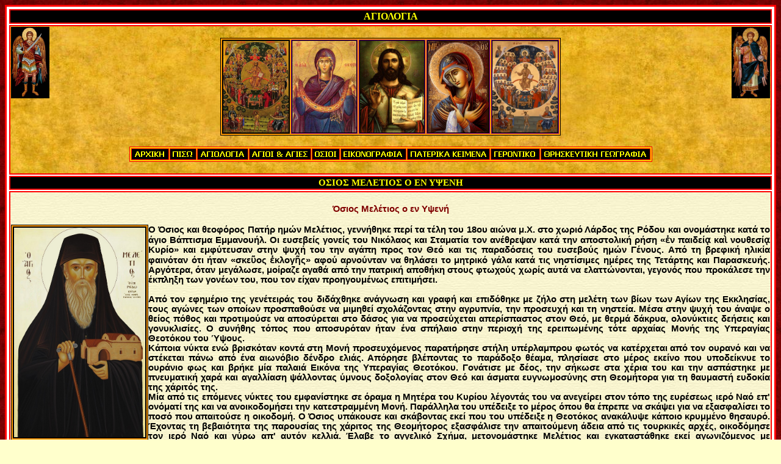

--- FILE ---
content_type: text/html
request_url: https://orthodoxoiorizontes.gr/Agiologia/Osioi/Osios_Meletios_o_en_Ypsenh.htm
body_size: 12373
content:
<html xmlns:v="urn:schemas-microsoft-com:vml"
xmlns:o="urn:schemas-microsoft-com:office:office"
xmlns:w="urn:schemas-microsoft-com:office:word"
xmlns="http://www.w3.org/TR/REC-html40">

<head>
<meta http-equiv=Content-Type content="text/html; charset=windows-1253">
<meta name=ProgId content=Word.Document>
<meta name=Generator content="Microsoft Word 9">
<meta name=Originator content="Microsoft Word 9">
<title>ΟΣΙΟΣ ΜΕΛΕΤΙΟΣ Ο ΕΝ ΥΨΕΝΗ</title>
<!--[if gte mso 9]><xml>
 <o:DocumentProperties>
  <o:Author>ΑΙΑΣ</o:Author>
  <o:Template>Normal</o:Template>
  <o:LastAuthor>ΑΙΑΣ</o:LastAuthor>
  <o:Revision>2</o:Revision>
  <o:TotalTime>1465</o:TotalTime>
  <o:Created>2010-07-31T19:43:00Z</o:Created>
  <o:LastSaved>2010-07-31T19:43:00Z</o:LastSaved>
  <o:Pages>2</o:Pages>
  <o:Words>627</o:Words>
  <o:Characters>3576</o:Characters>
  <o:Company>ΟΙΚΙΑ</o:Company>
  <o:Lines>29</o:Lines>
  <o:Paragraphs>7</o:Paragraphs>
  <o:CharactersWithSpaces>4391</o:CharactersWithSpaces>
  <o:Version>9.3007</o:Version>
 </o:DocumentProperties>
</xml><![endif]--><!--[if gte mso 9]><xml>
 <w:WordDocument>
  <w:Zoom>90</w:Zoom>
  <w:DrawingGridHorizontalSpacing>6 στ.</w:DrawingGridHorizontalSpacing>
  <w:DrawingGridVerticalSpacing>8,15 στ.</w:DrawingGridVerticalSpacing>
  <w:DisplayHorizontalDrawingGridEvery>0</w:DisplayHorizontalDrawingGridEvery>
  <w:DisplayVerticalDrawingGridEvery>2</w:DisplayVerticalDrawingGridEvery>
 </w:WordDocument>
</xml><![endif]-->
<style>
<!--
 /* Font Definitions */
@font-face
	{font-family:"Arial Unicode MS";
	panose-1:2 11 6 4 2 2 2 2 2 4;
	mso-font-charset:128;
	mso-generic-font-family:swiss;
	mso-font-pitch:variable;
	mso-font-signature:-1 -369098753 63 0 4129023 0;}
@font-face
	{font-family:"Comic Sans MS";
	panose-1:3 15 7 2 3 3 2 2 2 4;
	mso-font-charset:161;
	mso-generic-font-family:script;
	mso-font-pitch:variable;
	mso-font-signature:647 0 0 0 159 0;}
@font-face
	{font-family:"Palatino Linotype";
	panose-1:2 4 5 2 5 5 5 3 3 4;
	mso-font-charset:161;
	mso-generic-font-family:roman;
	mso-font-pitch:variable;
	mso-font-signature:-536870009 1073741843 0 0 415 0;}
@font-face
	{font-family:"\@Arial Unicode MS";
	panose-1:2 11 6 4 2 2 2 2 2 4;
	mso-font-charset:128;
	mso-generic-font-family:swiss;
	mso-font-pitch:variable;
	mso-font-signature:-1 -369098753 63 0 4129023 0;}
 /* Style Definitions */
p.MsoNormal, li.MsoNormal, div.MsoNormal
	{mso-style-parent:"";
	margin:0cm;
	margin-bottom:.0001pt;
	mso-pagination:widow-orphan;
	font-size:12.0pt;
	font-family:"Times New Roman";
	mso-fareast-font-family:"Times New Roman";
	color:windowtext;}
h1
	{mso-style-next:Βασικό;
	margin:0cm;
	margin-bottom:.0001pt;
	mso-pagination:widow-orphan;
	mso-outline-level:1;
	font-size:20.0pt;
	mso-bidi-font-size:12.0pt;
	font-family:"Comic Sans MS";
	mso-fareast-font-family:"Times New Roman";
	mso-bidi-font-family:"Courier New";
	color:blue;
	mso-font-kerning:0pt;
	font-weight:normal;}
h2
	{mso-style-next:Βασικό;
	margin:0cm;
	margin-bottom:.0001pt;
	mso-pagination:widow-orphan;
	mso-outline-level:2;
	font-size:20.0pt;
	mso-bidi-font-size:12.0pt;
	font-family:"Comic Sans MS";
	mso-fareast-font-family:"Times New Roman";
	mso-bidi-font-family:"Courier New";
	color:black;
	font-weight:normal;}
h3
	{mso-style-next:Βασικό;
	margin:0cm;
	margin-bottom:.0001pt;
	mso-pagination:widow-orphan;
	mso-outline-level:3;
	font-size:18.0pt;
	mso-bidi-font-size:12.0pt;
	font-family:"Times New Roman";
	mso-fareast-font-family:"Times New Roman";
	color:blue;
	font-weight:normal;}
h4
	{mso-style-next:Βασικό;
	margin:0cm;
	margin-bottom:.0001pt;
	mso-pagination:widow-orphan;
	mso-outline-level:4;
	font-size:20.0pt;
	mso-bidi-font-size:12.0pt;
	font-family:"Times New Roman";
	mso-fareast-font-family:"Times New Roman";
	color:windowtext;
	font-weight:bold;}
h5
	{mso-style-next:Βασικό;
	margin-top:0cm;
	margin-right:29.6pt;
	margin-bottom:0cm;
	margin-left:150.6pt;
	margin-bottom:.0001pt;
	text-align:center;
	mso-pagination:widow-orphan;
	mso-outline-level:5;
	font-size:26.0pt;
	mso-bidi-font-size:12.0pt;
	font-family:"Times New Roman";
	mso-fareast-font-family:"Times New Roman";
	color:windowtext;
	font-weight:normal;}
h6
	{mso-style-next:Βασικό;
	margin:0cm;
	margin-bottom:.0001pt;
	mso-pagination:widow-orphan;
	mso-outline-level:6;
	font-size:18.0pt;
	mso-bidi-font-size:12.0pt;
	font-family:"Times New Roman";
	mso-fareast-font-family:"Times New Roman";
	color:windowtext;
	font-weight:bold;}
p.MsoHeading7, li.MsoHeading7, div.MsoHeading7
	{mso-style-next:Βασικό;
	margin:0cm;
	margin-bottom:.0001pt;
	mso-pagination:widow-orphan;
	page-break-after:avoid;
	mso-outline-level:7;
	font-size:14.0pt;
	mso-bidi-font-size:12.0pt;
	font-family:"Times New Roman";
	mso-fareast-font-family:"Times New Roman";
	color:red;
	font-weight:bold;}
p.MsoHeading8, li.MsoHeading8, div.MsoHeading8
	{mso-style-next:Βασικό;
	margin:0cm;
	margin-bottom:.0001pt;
	mso-pagination:widow-orphan;
	page-break-after:avoid;
	mso-outline-level:8;
	font-size:36.0pt;
	mso-bidi-font-size:12.0pt;
	font-family:"Times New Roman";
	mso-fareast-font-family:"Times New Roman";
	color:windowtext;
	mso-ansi-language:EN-US;
	font-weight:bold;}
p.MsoHeading9, li.MsoHeading9, div.MsoHeading9
	{mso-style-next:Βασικό;
	margin:0cm;
	margin-bottom:.0001pt;
	mso-pagination:widow-orphan;
	page-break-after:avoid;
	mso-outline-level:9;
	font-size:12.0pt;
	font-family:"Times New Roman";
	mso-fareast-font-family:"Times New Roman";
	color:blue;
	font-weight:bold;
	text-decoration:underline;
	text-underline:single;}
p.MsoBodyText, li.MsoBodyText, div.MsoBodyText
	{margin:0cm;
	margin-bottom:.0001pt;
	mso-pagination:widow-orphan;
	font-size:12.0pt;
	font-family:"Times New Roman";
	mso-fareast-font-family:"Times New Roman";
	color:black;
	font-weight:bold;}
p.MsoBodyText2, li.MsoBodyText2, div.MsoBodyText2
	{margin:0cm;
	margin-bottom:.0001pt;
	mso-pagination:widow-orphan;
	font-size:12.0pt;
	font-family:"Palatino Linotype";
	mso-fareast-font-family:"Times New Roman";
	mso-bidi-font-family:"Times New Roman";
	color:windowtext;
	font-weight:bold;}
p.MsoBodyText3, li.MsoBodyText3, div.MsoBodyText3
	{margin:0cm;
	margin-bottom:.0001pt;
	mso-pagination:widow-orphan;
	font-size:20.0pt;
	mso-bidi-font-size:12.0pt;
	font-family:Arial;
	mso-fareast-font-family:"Times New Roman";
	color:red;
	font-weight:bold;}
a:link, span.MsoHyperlink
	{color:blue;
	text-decoration:underline;
	text-underline:single;}
a:visited, span.MsoHyperlinkFollowed
	{color:purple;
	text-decoration:underline;
	text-underline:single;}
p.MsoPlainText, li.MsoPlainText, div.MsoPlainText
	{margin:0cm;
	margin-bottom:.0001pt;
	mso-pagination:widow-orphan;
	font-size:10.0pt;
	font-family:"Courier New";
	mso-fareast-font-family:"Times New Roman";
	color:windowtext;}
p
	{margin-right:0cm;
	mso-margin-top-alt:auto;
	mso-margin-bottom-alt:auto;
	margin-left:0cm;
	mso-pagination:widow-orphan;
	font-size:12.0pt;
	font-family:"Arial Unicode MS";
	color:red;}
p.style7, li.style7, div.style7
	{mso-style-name:style7;
	margin-right:0cm;
	mso-margin-top-alt:auto;
	mso-margin-bottom-alt:auto;
	margin-left:0cm;
	mso-pagination:widow-orphan;
	font-size:12.0pt;
	font-family:"Arial Unicode MS";
	color:black;}
p.text, li.text, div.text
	{mso-style-name:text;
	margin-right:0cm;
	mso-margin-top-alt:auto;
	mso-margin-bottom-alt:auto;
	margin-left:0cm;
	mso-pagination:widow-orphan;
	font-size:12.0pt;
	font-family:"Arial Unicode MS";
	color:black;}
span.fn
	{mso-style-name:fn;}
span.heading1char
	{mso-style-name:heading1char;
	mso-ascii-font-family:Arial;
	mso-hansi-font-family:Arial;
	mso-bidi-font-family:Arial;
	font-weight:bold;}
@page Section1
	{size:595.3pt 841.9pt;
	margin:2.0cm 59.55pt 2.0cm 73.7pt;
	mso-header-margin:36.0pt;
	mso-footer-margin:36.0pt;
	mso-paper-source:0;}
div.Section1
	{page:Section1;}
span.leittype1
	{color:red}
span.mw-headline
	{}
span.leittype
	{}
-->
</style>
<!--[if gte mso 9]><xml>
 <o:shapelayout v:ext="edit">
  <o:idmap v:ext="edit" data="1"/>
 </o:shapelayout></xml><![endif]-->
<meta name=keywords content="ΟΣΙΟΣ ΜΕΛΕΤΙΟΣ Ο ΕΝ ΥΨΕΝΗ">
<meta name=description content="Ορθόδοξη ιστοσελίδα">
<script language="JavaScript">
<!--
function FP_swapImg() {//v1.0
 var doc=document,args=arguments,elm,n; doc.$imgSwaps=new Array(); for(n=2; n<args.length;
 n+=2) { elm=FP_getObjectByID(args[n]); if(elm) { doc.$imgSwaps[doc.$imgSwaps.length]=elm;
 elm.$src=elm.src; elm.src=args[n+1]; } }
}

function FP_preloadImgs() {//v1.0
 var d=document,a=arguments; if(!d.FP_imgs) d.FP_imgs=new Array();
 for(var i=0; i<a.length; i++) { d.FP_imgs[i]=new Image; d.FP_imgs[i].src=a[i]; }
}

function FP_getObjectByID(id,o) {//v1.0
 var c,el,els,f,m,n; if(!o)o=document; if(o.getElementById) el=o.getElementById(id);
 else if(o.layers) c=o.layers; else if(o.all) el=o.all[id]; if(el) return el;
 if(o.id==id || o.name==id) return o; if(o.childNodes) c=o.childNodes; if(c)
 for(n=0; n<c.length; n++) { el=FP_getObjectByID(id,c[n]); if(el) return el; }
 f=o.forms; if(f) for(n=0; n<f.length; n++) { els=f[n].elements;
 for(m=0; m<els.length; m++){ el=FP_getObjectByID(id,els[n]); if(el) return el; } }
 return null;
}
// -->
</script>
</head>

<body background="../../Image/Fonto/Fonto_039.jpg" lang=EL
link=#0000FF vlink=#800080 style='tab-interval:36.0pt' bgcolor="#FFFFCC" onload="FP_preloadImgs(/*url*/'../../Image/Button/button101C.gif', /*url*/'../../Image/Button/button101B.gif', /*url*/'../../Image/Button/button102C.gif', /*url*/'../../Image/Button/button102B.gif', /*url*/'../../Image/Button/button116C.gif', /*url*/'../../Image/Button/button116B.gif', /*url*/'../../Image/Button/button130B.gif', /*url*/'../../Image/Button/button130C.gif', /*url*/'../../Image/Button/button121C.gif', /*url*/'../../Image/Button/button121B.gif', /*url*/'../../Image/Button/button141C.gif', /*url*/'../../Image/Button/button141B.gif', /*url*/'../../Image/Button/button133C.gif', /*url*/'../../Image/Button/button133B.gif', /*url*/'../../Image/Button/button135C.gif', /*url*/'../../Image/Button/button135B.gif', /*url*/'../../Image/Button/button181C.gif', /*url*/'../../Image/Button/button181B.gif')">
<!--[if gte mso 9]><xml>
 <v:background id="_x0000_s1025" o:bwmode="white" fillcolor="#ffc">
  <v:fill src="../../Image/Fonto/Fonto_012.jpg" o:title="Επιστολόχαρτο" type="tile"/>
 </v:background></xml><![endif]-->

<div class=Section1>

<div align=center>

<table border=1 cellpadding=0 width="90%" bgcolor=white
 style='padding:2px; width:100%;mso-cellspacing:2.0pt;background:#FFFFFF;border:3px solid #FF0000;
 mso-padding-alt:0cm 5.4pt 0cm 5.4pt' id="table92">
 <tr>
  <td valign=top style='border:2px solid #FF0000; padding:1px; width:100%;background:#000000' align="center" height="0">
  <p class=MsoNormal><span class="fn"><b>
	<font face="Tahoma" size="3" color="#FFFF00">ΑΓΙΟΛΟΓΙΑ</font></b></span></p>
  </td>
 		</tr>
	<tr>
  <td valign=top style='background-position: 0% 0%; border:2px solid #FF0000; padding:1px; background-color:#000000; background-repeat:repeat; background-attachment:scroll' align="center" height="0" background="../../Image/Fonto/Fonto_015.jpg" width="100%">

<div align="center">

<p class="MsoNormal">

<font face="Tahoma" style="font-size: 11pt">

<span lang=EN-US style='color:black;mso-ansi-language:
EN-US'>
<img border="0" src="../../Image/Aggeloi/Aggeloi/Aggelos_02.jpg" width="63" height="117" align="right"><img border="0" src="../../Image/Aggeloi/Aggeloi/Aggelos_01.jpg" width="63" height="117" align="left"></span></font></p>
<p class="MsoNormal">
&nbsp;</p>

				<span style="FONT-SIZE: 8pt; COLOR: #253b51; FONT-FAMILY: Verdana">
				<font FACE="Times New Roman" SIZE="1">
				<span style="FONT-SIZE: 8pt; COLOR: #253b51; FONT-FAMILY: Verdana; font-weight:700">
				<b>
				<font FACE="Arial" SIZE="1">

	<span style="FONT-SIZE: 8pt; COLOR: #253b51; font-weight:700">
									<font FACE="Tahoma" SIZE="1">

<span style="FONT-SIZE: 8pt; COLOR: #253b51; ">

<div align=center>

<div align=center>

						<font SIZE="1">
						<table border="1" width="0%" bgcolor="#FF9900" bordercolor="#000000" id="table113">
							<tr>
								<td style="border-style:solid; border-width:1px; padding:1px; " bgcolor="#000000">

				<span style="FONT-SIZE: 8pt; COLOR: #253b51; ">
				<font SIZE="1">
				<span style="FONT-SIZE: 8pt; COLOR: #253b51; font-weight:700">
				<b>
									<a style="color: blue; text-decoration: underline; text-underline: single" href="../../Image/Agioi/Agioi_Pantes/Agioi_Pantes_01.jpg">
<img border="0" src="../../Image/Agioi/Agioi_Pantes/Agioi_Pantes_01.jpg" width="107" height="150"></a></b></span></font></span></td>
			</font>
									<font FACE="Tahoma" SIZE="1">
								<td style="border: 1px solid #800080; padding: 1px" bgcolor="#000000">
								
				<a href="../../Image/Theotokos_Maria/H_Agia_Skeph/Panagia_h_Agia_Skeph_01.jpg">
				<img border="0" src="../../Image/Theotokos_Maria/H_Agia_Skeph/Panagia_h_Agia_Skeph_01.jpg" width="105" height="150"></a></td>
									</font>
									<font FACE="Times New Roman" SIZE="1">
								<td style="border: 1px solid #800080; padding: 1px" bgcolor="#000000">
								
				<span style="FONT-SIZE: 8pt; COLOR: #253b51; ">
				<font SIZE="1">
				<span style="FONT-SIZE: 8pt; COLOR: #253b51; font-weight:700">
				<b>
								
							<a href="../../Image/Ihsous_Xristos/Ihsous_Xristos/Ihsous_Xristos_01.jpg" style="color: blue; text-decoration: underline; text-underline: single">
							<img border="0" src="../../Image/Ihsous_Xristos/Ihsous_Xristos/Ihsous_Xristos_01.jpg" width="105" height="150"></a></b></span></font></span></td>
								<td style="border: 1px solid #800080; padding: 1px" bgcolor="#000000">
						<a href="../../Image/Theotokos_Maria/Istorikes_eikones_2/Panagia_h_Pantwn_Elpis_02.jpg">
						<img border="0" src="../../Image/Theotokos_Maria/Istorikes_eikones_2/Panagia_h_Pantwn_Elpis_02.jpg" width="100" height="150"></a></td>
								<td style="border: 1px solid #800080; padding: 1px" width="4" bgcolor="#000000">
  						<span style="FONT-SIZE: 8pt; COLOR: #253b51; ">
				<font SIZE="1">
				<span style="FONT-SIZE: 8pt; COLOR: #253b51; font-weight:700">
				<b>
									<a href="../../Image/Agioi/Agioi_Pantes/Agioi_Pantes_02.jpg" style="color: blue; text-decoration: underline; text-underline: single">
									<img border="0" src="../../Image/Agioi/Agioi_Pantes/Agioi_Pantes_02.jpg" width="107" height="150"></a></b></span></font></span></td>
							</tr>
						</table>
									</font>

</div>

</div>

			</span>

									</font>
			</span>

				</font></b></span></font></span>

<p class="MsoNormal">&nbsp;</div>

<div align=center>

<div align=center>

<div align="center">

<div align="center">

<div align="center">

<div align="center">

									<b>

<div align="center">

		<font FACE="Arial" SIZE="1">

									<span style="FONT-SIZE: 8pt; COLOR: #253b51; FONT-FAMILY: Verdana; font-weight:700">
									<font FACE="Times New Roman" SIZE="1">

		<span style="FONT-SIZE: 8pt; COLOR: #253b51; FONT-FAMILY: Verdana">
									<span style="FONT-SIZE: 8pt; COLOR: #253b51; FONT-FAMILY: Verdana; font-weight:700">
									<font FACE="Arial" SIZE="1">

		<span style="FONT-SIZE: 8pt; COLOR: #253b51; FONT-FAMILY: Verdana">

<div align="center">

		<table border="1" width="616" bgcolor="#FFCC00" bordercolor="#FF0000" style="border: 1px solid #FF0000; padding: 1px" cellspacing="1" id="table119">
			<tr>
				<td style="border: 1px solid #FF0000; padding: 1px" align="center" width="58" bgcolor="#000000">
				<p class="MsoNormal">
				<font face="Tahoma">
				<a href="../../index.html" style="color: blue; text-decoration: underline; text-underline: single">
				<img border="0" id="img1670" src="../../Image/Button/button101A.gif" height="15" width="58" alt="ΑΡΧΙΚΗ" onmouseover="FP_swapImg(1,0,/*id*/'img1670',/*url*/'../../Image/Button/button101B.gif')" onmouseout="FP_swapImg(0,0,/*id*/'img1670',/*url*/'../../Image/Button/button101A.gif')" onmousedown="FP_swapImg(1,0,/*id*/'img1670',/*url*/'../../Image/Button/button101C.gif')" onmouseup="FP_swapImg(0,0,/*id*/'img1670',/*url*/'../../Image/Button/button101B.gif')" fp-style="fp-btn: Simple Text 1; fp-font-style: Bold; fp-font-color-normal: #FFFF00; fp-font-color-hover: #FF00FF; fp-font-color-press: #FF0000; fp-transparent: 1; fp-proportional: 0; fp-orig: 0" fp-title="ΑΡΧΙΚΗ"></a></font></td>

			</span>

									<font SIZE="1">

									<span style="FONT-SIZE: 8pt; COLOR: #253b51; font-weight:700">
									<font FACE="Tahoma" SIZE="1">

<span style="FONT-SIZE: 8pt; COLOR: #253b51; ">
				<td style="border: 1px solid #FF0000; padding: 1px" align="center" width="40" bgcolor="#000000">
				<a href="javascript:history.back();" style="color: blue; text-decoration: underline; text-underline: single">
				<img border="0" id="img1671" src="../../Image/Button/button102A.gif" height="15" width="40" alt="ΠΙΣΩ" onmouseover="FP_swapImg(1,0,/*id*/'img1671',/*url*/'../../Image/Button/button102B.gif')" onmouseout="FP_swapImg(0,0,/*id*/'img1671',/*url*/'../../Image/Button/button102A.gif')" onmousedown="FP_swapImg(1,0,/*id*/'img1671',/*url*/'../../Image/Button/button102C.gif')" onmouseup="FP_swapImg(0,0,/*id*/'img1671',/*url*/'../../Image/Button/button102B.gif')" fp-style="fp-btn: Simple Text 1; fp-font-style: Bold; fp-font-color-normal: #FFFF00; fp-font-color-hover: #FF00FF; fp-font-color-press: #FF0000; fp-transparent: 1; fp-proportional: 0; fp-orig: 0" fp-title="ΠΙΣΩ"></a></td>
			</span>

									</font>
			</span>

									</font>
									<font FACE="Times New Roman" SIZE="1">

				<td style="border: 1px solid #FF0000; padding: 1px" align="center" width="40" bgcolor="#000000">
				<p class="MsoNormal">
				<span style="FONT-SIZE: 8pt; COLOR: #253b51; FONT-FAMILY: Verdana"><font FACE="Times New Roman" SIZE="1"><span style="FONT-SIZE: 8pt; COLOR: #253b51; FONT-FAMILY: Verdana; font-weight:700"><b>
				<font FACE="Tahoma" SIZE="1">
				<a href="../../Agiologia/Eurethrio/Agiologia.htm" style="color: blue; text-decoration: underline; text-underline: single">
				<img border="0" id="img1672" src="../../Image/Button/button116A.gif" height="15" width="80" alt="ΑΓΙΟΛΟΓΙΑ" fp-style="fp-btn: Simple Text 1; fp-font-style: Bold; fp-font-color-normal: #FFFF00; fp-font-color-hover: #FF00FF; fp-font-color-press: #FF0000; fp-transparent: 1; fp-proportional: 0; fp-orig: 0" fp-title="ΑΓΙΟΛΟΓΙΑ" onmouseover="FP_swapImg(1,0,/*id*/'img1672',/*url*/'../../Image/Button/button116B.gif')" onmouseout="FP_swapImg(0,0,/*id*/'img1672',/*url*/'../../Image/Button/button116A.gif')" onmousedown="FP_swapImg(1,0,/*id*/'img1672',/*url*/'../../Image/Button/button116C.gif')" onmouseup="FP_swapImg(0,0,/*id*/'img1672',/*url*/'../../Image/Button/button116B.gif')"></a></font></b></span></font></span></td>
									<font SIZE="1">

									<span style="FONT-SIZE: 8pt; COLOR: #253b51; font-weight:700">
									<font FACE="Tahoma" SIZE="1">

<span style="FONT-SIZE: 8pt; COLOR: #253b51; ">
				<td style="border: 1px solid #FF0000; padding: 1px" align="center" width="10" bgcolor="#000000">
				
									<b>

									<font FACE="Arial" SIZE="1">

									<span style="FONT-SIZE: 8pt; COLOR: #253b51; FONT-FAMILY: Verdana; font-weight:700">
									<font FACE="Times New Roman" SIZE="1">

<span style="FONT-SIZE: 8pt; COLOR: #253b51; FONT-FAMILY: Verdana">
									<font SIZE="1">

									<span style="FONT-SIZE: 8pt; COLOR: #253b51; font-weight:700">
									<font FACE="Arial" SIZE="1">
				<a href="../../Agiologia/Eurethrio/Orthodoxh_Agiologia.htm" style="color: blue; text-decoration: underline; text-underline: single">
				<img border="0" id="img1673" src="../../Image/Button/button135A.gif" height="15" width="98" alt="ΑΓΙΟΙ &amp; ΑΓΙΕΣ" fp-style="fp-btn: Simple Text 1; fp-font-style: Bold; fp-font-color-normal: #FFFF00; fp-font-color-hover: #FF00FF; fp-font-color-press: #FF0000; fp-transparent: 1; fp-proportional: 0; fp-orig: 0" fp-title="ΑΓΙΟΙ &amp; ΑΓΙΕΣ" onmouseover="FP_swapImg(1,0,/*id*/'img1673',/*url*/'../../Image/Button/button135B.gif')" onmouseout="FP_swapImg(0,0,/*id*/'img1673',/*url*/'../../Image/Button/button135A.gif')" onmousedown="FP_swapImg(1,0,/*id*/'img1673',/*url*/'../../Image/Button/button135C.gif')" onmouseup="FP_swapImg(0,0,/*id*/'img1673',/*url*/'../../Image/Button/button135B.gif')"></a></font></span></font></span></font></span></font></b></td>
				<td style="border: 1px solid #FF0000; padding: 1px" align="center" width="10" bgcolor="#000000">

									<b>

									<font FACE="Arial" SIZE="1">

									<span style="FONT-SIZE: 8pt; COLOR: #253b51; FONT-FAMILY: Verdana; font-weight:700">
									<font FACE="Times New Roman" SIZE="1">

<span style="FONT-SIZE: 8pt; COLOR: #253b51; FONT-FAMILY: Verdana">
									<font SIZE="1">

									<span style="FONT-SIZE: 8pt; COLOR: #253b51; font-weight:700">
									<font FACE="Times New Roman" SIZE="1"><span style="FONT-SIZE: 8pt; COLOR: #253b51; FONT-FAMILY: Verdana; font-weight:700"><font FACE="Arial" SIZE="1">
				<a href="../../Agiologia/Eurethrio/Osioi.htm">
				<img border="0" id="img1678" src="../../Image/Button/button133A.gif" height="15" width="42" alt="ΟΣΙΟΙ" fp-style="fp-btn: Simple Text 1; fp-font-style: Bold; fp-font-color-normal: #FFFF00; fp-font-color-hover: #FF00FF; fp-font-color-press: #FF0000; fp-transparent: 1; fp-proportional: 0; fp-orig: 0" fp-title="ΟΣΙΟΙ" onmouseover="FP_swapImg(1,0,/*id*/'img1678',/*url*/'../../Image/Button/button133B.gif')" onmouseout="FP_swapImg(0,0,/*id*/'img1678',/*url*/'../../Image/Button/button133A.gif')" onmousedown="FP_swapImg(1,0,/*id*/'img1678',/*url*/'../../Image/Button/button133C.gif')" onmouseup="FP_swapImg(0,0,/*id*/'img1678',/*url*/'../../Image/Button/button133B.gif')"></a></font></span></font></span></font></span></font></span></font></b></td>
				<td style="border: 1px solid #FF0000; padding: 1px" align="center" width="77" bgcolor="#000000">
				
									<b>

									<font FACE="Arial" SIZE="1">

									<span style="FONT-SIZE: 8pt; COLOR: #253b51; FONT-FAMILY: Verdana; font-weight:700">
									<font SIZE="1" FACE="Times New Roman">

									<span style="FONT-SIZE: 8pt; COLOR: #253b51; font-weight:700">
									<font FACE="Tahoma" SIZE="1">

<span style="FONT-SIZE: 8pt; COLOR: #253b51; ">
				<a href="../../Eikonografia/Eurethrio/Eikonografia.htm" style="color: blue; text-decoration: underline; text-underline: single">
				<img border="0" id="img1679" src="../../Image/Button/button130A.gif" height="15" width="104" alt="ΕΙΚΟΝΟΓΡΑΦΙΑ" onmouseover="FP_swapImg(1,0,/*id*/'img1679',/*url*/'../../Image/Button/button130B.gif')" onmouseout="FP_swapImg(0,0,/*id*/'img1679',/*url*/'../../Image/Button/button130A.gif')" onmousedown="FP_swapImg(1,0,/*id*/'img1679',/*url*/'../../Image/Button/button130C.gif')" onmouseup="FP_swapImg(0,0,/*id*/'img1679',/*url*/'../../Image/Button/button130B.gif')" fp-style="fp-btn: Simple Text 1; fp-font-style: Bold; fp-font-color-normal: #FFFF00; fp-font-color-hover: #FF00FF; fp-font-color-press: #FF0000; fp-transparent: 1; fp-proportional: 0; fp-orig: 0" fp-title="ΕΙΚΟΝΟΓΡΑΦΙΑ"></a></span></font></span></font></span></font></b></td>
				<td style="border: 1px solid #FF0000; padding: 1px" align="center" width="52" bgcolor="#000000">
				
									<b>

									<font FACE="Arial" SIZE="1">

									<span style="FONT-SIZE: 8pt; COLOR: #253b51; FONT-FAMILY: Verdana; font-weight:700">
									<font SIZE="1" FACE="Times New Roman">

									<span style="FONT-SIZE: 8pt; COLOR: #253b51; font-weight:700">
									<font FACE="Tahoma" SIZE="1">

<span style="FONT-SIZE: 8pt; COLOR: #253b51; ">
									<font FACE="Times New Roman" SIZE="1">

<span style="FONT-SIZE: 8pt; COLOR: #253b51; FONT-FAMILY: Verdana">
				<font face="Tahoma" SIZE="1">
				<a href="../../Paterika_keimena/Eurethrio/Paterika_keimena.htm" style="color: blue; text-decoration: underline; text-underline: single">
				<img border="0" id="img1680" src="../../Image/Button/button121A.gif" height="15" width="132" alt="ΠΑΤΕΡΙΚΑ ΚΕΙΜΕΝΑ" onmouseover="FP_swapImg(1,0,/*id*/'img1680',/*url*/'../../Image/Button/button121B.gif')" onmouseout="FP_swapImg(0,0,/*id*/'img1680',/*url*/'../../Image/Button/button121A.gif')" onmousedown="FP_swapImg(1,0,/*id*/'img1680',/*url*/'../../Image/Button/button121C.gif')" onmouseup="FP_swapImg(0,0,/*id*/'img1680',/*url*/'../../Image/Button/button121B.gif')" fp-style="fp-btn: Simple Text 1; fp-font-style: Bold; fp-font-color-normal: #FFFF00; fp-font-color-hover: #FF00FF; fp-font-color-press: #FF0000; fp-transparent: 1; fp-proportional: 0; fp-orig: 0" fp-title="ΠΑΤΕΡΙΚΑ ΚΕΙΜΕΝΑ"></a></font></span></font></span></font></span></font></span></font></b></td>
				<td style="border: 1px solid #FF0000; padding: 1px" align="center" width="52" bgcolor="#000000">
				
									<b>

									<font FACE="Arial" SIZE="1">

									<span style="FONT-SIZE: 8pt; COLOR: #253b51; FONT-FAMILY: Verdana; font-weight:700">
									<font FACE="Times New Roman" SIZE="1">

	<span style="FONT-SIZE: 8pt; COLOR: #253b51; font-family:Verdana">

									<font FACE="Tahoma" SIZE="1">

								<span style="FONT-SIZE: 8pt; COLOR: #253b51; font-weight:700">
									<a href="../../Paterika_keimena/Eurethrio/Gerontiko.htm" style="color: blue; text-decoration: underline; text-underline: single">
									<img border="0" id="img1681" src="../../Image/Button/button141A.gif" height="15" width="77" alt="ΓΕΡΟΝΤΙΚΟ" fp-style="fp-btn: Simple Text 1; fp-font-style: Bold; fp-font-color-normal: #FFFF00; fp-font-color-hover: #FF00FF; fp-font-color-press: #FF0000; fp-transparent: 1; fp-proportional: 0; fp-orig: 0" fp-title="ΓΕΡΟΝΤΙΚΟ" onmouseover="FP_swapImg(1,0,/*id*/'img1681',/*url*/'../../Image/Button/button141B.gif')" onmouseout="FP_swapImg(0,0,/*id*/'img1681',/*url*/'../../Image/Button/button141A.gif')" onmousedown="FP_swapImg(1,0,/*id*/'img1681',/*url*/'../../Image/Button/button141C.gif')" onmouseup="FP_swapImg(0,0,/*id*/'img1681',/*url*/'../../Image/Button/button141B.gif')"></a></span></font></span></font></span></font></b></td>
				<td style="border: 1px solid #FF0000; padding: 1px" align="center" width="21" bgcolor="#000000">
				
									<b>

									<font FACE="Arial" SIZE="1">

									<span style="FONT-SIZE: 8pt; COLOR: #253b51; FONT-FAMILY: Verdana; font-weight:700">
									<font FACE="Times New Roman" SIZE="1">

<span style="FONT-SIZE: 8pt; COLOR: #253b51; FONT-FAMILY: Verdana">
				
				<font face="Tahoma" SIZE="1">
				<a href="../../Eguklopaideia/Eurethrio/Thrhskeutikh_Gewgrafia.htm" style="color: blue; text-decoration: underline; text-underline: single">
				<img border="0" id="img1669" src="../../Image/Button/button181A.gif" height="15" width="176" alt="ΘΡΗΣΚΕΥΤΙΚΗ ΓΕΩΓΡΑΦΙΑ" fp-style="fp-btn: Simple Text 1; fp-font-style: Bold; fp-font-color-normal: #FFFF00; fp-font-color-hover: #FF00FF; fp-font-color-press: #FF0000; fp-transparent: 1; fp-proportional: 0; fp-orig: 0" fp-title="ΘΡΗΣΚΕΥΤΙΚΗ ΓΕΩΓΡΑΦΙΑ" onmouseover="FP_swapImg(1,0,/*id*/'img1669',/*url*/'../../Image/Button/button181B.gif')" onmouseout="FP_swapImg(0,0,/*id*/'img1669',/*url*/'../../Image/Button/button181A.gif')" onmousedown="FP_swapImg(1,0,/*id*/'img1669',/*url*/'../../Image/Button/button181C.gif')" onmouseup="FP_swapImg(0,0,/*id*/'img1669',/*url*/'../../Image/Button/button181B.gif')"></a></font></span></font></span></font></b></td>
			</span>

									</font>
			</span>

									</font>
			</tr>
			</table>

	</div>

									</font>

									</font>
			</span>

	</div>

			</span>

									</font>
			</span>

									</font>
			</b>

		<p class="MsoNormal">&nbsp;</div>

	</div>

</div>

</div>

</div>

</div>

	</td>
 		</tr>
 <tr>
  <td width="100%" style='border:2px solid #FF0000; padding:1px; ' bordercolor="#FF0000" align="justify" bgcolor="#000000" height="0">
  <p class="MsoNormal" align="center">
	<b><font face="Tahoma" style="font-size: 11pt" color="#FFFF00">ΟΣΙΟΣ 
	ΜΕΛΕΤΙΟΣ Ο ΕΝ ΥΨΕΝΗ</font></b></p>
	</td>
 </tr>
	<tr>
  <td width="100%" style='border:2px solid #FF0000; padding:1px; height:0' align="justify" background="../../Image/Fonto/Fonto_031.jpg">
  <p class="MsoNormal">&nbsp;</p>
	<div id="container0">
		<div id="fsBio0">
			<div id="wrap0">
				<div id="content1">
					<div id="post-8323">
	<p class="MsoNormal" align="center" style="text-align:center">
	<font color="#800000"><b>
	<span style="font-size: 11.0pt; font-family: Tahoma,sans-serif">Όσιος 
	Μελέτιος ο εν Υψενή</span></b></font></p>
	<p class="MsoNormal" style="text-align: center">&nbsp;</p>
  <span style="FONT-SIZE: 8pt; COLOR: #253b51; FONT-FAMILY: Verdana">
									<font FACE="Times New Roman" SIZE="1">
									<span style="FONT-SIZE: 8pt; COLOR: #253b51; FONT-FAMILY: Verdana; font-weight:700">
									<b><font FACE="Arial" SIZE="1">
			<div align="left">
				<table border="1" width="84" style="float: left" height="0%" bgcolor="#FF9900" bordercolor="#000000" id="table118">
					<tr>
						<td height="202" bgcolor="#000000">
									<p class="MsoNormal">
  <a href="../../Image/Osioi/Agioi-Osioi/Osios_Meletios_o_en_Ypsenh/Osios_Meletios_o_en_Ypsenh_02.jpg">
	<img border="0" src="../../Image/Osioi/Agioi-Osioi/Osios_Meletios_o_en_Ypsenh/Osios_Meletios_o_en_Ypsenh_02.jpg" width="215" height="343"></a></td>
					</tr>
					<tr>
						<td bgcolor="#000000">
						<p align="center" class="MsoNormal">
						<span style="font-weight: 700">
						<font face="Tahoma" size="2" color="#FFFF99">Όσιος 
						Μελέτιος ο εν Υψενή</font></span></td>
					</tr>
				</table>
			</div>
			</font>
									</b></span>
									</font>
			</span>
	<p class="MsoNormal" style="text-align:justify"><b>
	<span style="font-size: 11.0pt; font-family: Tahoma,sans-serif">Ο Όσιος και 
	θεοφόρος Πατήρ ημών Μελέτιος, γεννήθηκε περί τα τέλη του 18ου αιώνα μ.Χ. στο 
	χωριό Λάρδος της Ρόδου και ονομάστηκε κατά το άγιο Βάπτισμα Εμμανουήλ. Οι 
	ευσεβείς γονείς του Νικόλαος και Σταματία τον ανέθρεψαν κατά την αποστολική 
	ρήση «&#7952;ν παιδεί&#8115; κα&#8054; νουθεσί&#8115; Κυρίο» και εμφύτευσαν στην ψυχή του την αγάπη 
	προς τον Θεό και τις παραδόσεις του ευσεβούς ημών Γένους. Από τη βρεφική 
	ηλικία φαινόταν ότι ήταν «σκε&#8166;ος &#7952;κλογ&#8134;ς» αφού αρνούνταν να θηλάσει το 
	μητρικό γάλα κατά τις νηστίσιμες ημέρες της Τετάρτης και Παρασκευής. 
	Αργότερα, όταν μεγάλωσε, μοίραζε αγαθά από την πατρική αποθήκη στους φτωχούς 
	χωρίς αυτά να ελαττώνονται, γεγονός που προκάλεσε την έκπληξη των γονέων 
	του, που τον είχαν προηγουμένως επιτιμήσει.</span></b></p>
	<p class="MsoNormal" style="text-align:justify"><b>
	<span style="font-size: 11.0pt; font-family: Tahoma,sans-serif"><br>
	Από τον εφημέριο της γενέτειράς του διδάχθηκε ανάγνωση και γραφή και 
	επιδόθηκε με ζήλο στη μελέτη των βίων των Αγίων της Εκκλησίας, τους αγώνες 
	των οποίων προσπαθούσε να μιμηθεί σχολάζοντας στην αγρυπνία, την προσευχή 
	και τη νηστεία. Μέσα στην ψυχή του άναψε ο θείος πόθος και προτιμούσε να 
	αποσύρεται στο δάσος για να προσεύχεται απερίσπαστος στον Θεό, με θερμά 
	δάκρυα, ολονύκτιες δεήσεις και γονυκλισίες. Ο συνήθης τόπος που αποσυρόταν 
	ήταν ένα σπήλαιο στην περιοχή της ερειπωμένης τότε αρχαίας Μονής της 
	Υπεραγίας Θεοτόκου του Ύψους.<br>
	Κάποια νύκτα ενώ βρισκόταν κοντά στη Μονή προσευχόμενος παρατήρησε στήλη 
	υπέρλαμπρου φωτός να κατέρχεται από τον ουρανό και να στέκεται πάνω από ένα 
	αιωνόβιο δένδρο ελιάς. Απόρησε βλέποντας το παράδοξο θέαμα, πλησίασε στο 
	μέρος εκείνο που υποδείκνυε το ουράνιο φως και βρήκε μία παλαιά Εικόνα της 
	Υπεραγίας Θεοτόκου. Γονάτισε με δέος, την σήκωσε στα χέρια του και την 
	ασπάστηκε με πνευματική χαρά και αγαλλίαση ψάλλοντας ύμνους δοξολογίας στον 
	Θεό και άσματα ευγνωμοσύνης στη Θεομήτορα για τη θαυμαστή ευδοκία της 
	χάριτός της.<br>
	Μία από τις επόμενες νύκτες του εμφανίστηκε σε όραμα η Μητέρα του Κυρίου 
	λέγοντάς του να ανεγείρει στον τόπο της ευρέσεως ιερό Ναό επ' ονόματί της 
	και να ανοικοδομήσει την κατεστραμμένη Μονή. Παράλληλα του υπέδειξε το μέρος 
	όπου θα έπρεπε να σκάψει για να εξασφαλίσει το ποσό που απαιτούσε η 
	οικοδομή. Ο Όσιος υπάκουσε και σκάβοντας εκεί που του υπέδειξε η Θεοτόκος 
	ανακάλυψε κάποιο κρυμμένο θησαυρό. Έχοντας τη βεβαιότητα της παρουσίας της 
	χάριτος της Θεομήτορος εξασφάλισε την απαιτούμενη άδεια από τις τουρκικές 
	αρχές, οικοδόμησε τον ιερό Ναό και γύρω απ' αυτόν κελλιά. Έλαβε το αγγελικό 
	Σχήμα, μετονομάστηκε Μελέτιος και εγκαταστάθηκε εκεί αγωνιζόμενος με 
	υπερβάλλοντα ζήλο τον καλό αγώνα της μοναχικής πολιτείας.</span></b></p>
	<p class="MsoNormal" style="text-align:justify"><b>
	<span style="font-size: 11.0pt; font-family: Tahoma,sans-serif"><br>
	Για την υπερβάλλουσα αρετή του και την καθαρότητα της πολιτείας του ο 
	Αρχιερεύς του τόπου τον χειροτόνησε Διάκονο και Πρεσβύτερο, του ανέθεσε το 
	διακόνημα της πνευματικής πατρότητας και τον εγκατέστησε Ηγούμενο της 
	επανιδρυθείσας Μονής. Η φήμη του ξαπλώθηκε σε όλο το νησί και πολλοί τον 
	επισκέπτονταν για να εξομολογηθούν τις αμαρτίες τους και να ακούσουν τις 
	πνευματικές νουθεσίες του. Συχνά επισκεπτόταν ο ίδιος τα χωριά του νησιού 
	για να λειτουργήσει, να εξομολογήσει τους κατοίκους, να τους στερεώσει στην 
	αληθινή πίστη και στα έργα της ευσεβείας και να ενισχύσει το φρόνημά τους 
	στις δοκιμασίες που υφίσταντο λόγω της δουλείας. Έχοντας χάρη από τον Θεό με 
	την προσευχή του θεράπευσε ασθενείς και ελευθέρωσε πολλούς δαιμονιζομένους 
	από την επήρεια των ακαθάρτων πνευμάτων. Είχε στο έπακρον την αρετή της 
	ελεημοσύνης και κανείς απ' όσους ερχόταν και ζητούσε την αρωγή του δεν 
	έφευγε χωρίς να λάβει τα αναγκαία. Φιλοξενούσε με αβραμιαία διάθεση τους 
	επισκέπτες και δεχόταν στη Μονή τους καταδιωκομένους από τους οθωμανούς 
	προσφέροντάς τους αντίληψη και προστασία. Προέτρεπε με σθένος τους 
	Χριστιανούς να μένουν σταθεροί στην πίστη των πατέρων τους και να ζουν 
	σύμφωνα με τον λόγο του Θεού.<br>
	Ιδιαίτερα επέμενε ο μακάριος να διδάσκει τις Χριστιανές γυναίκες να 
	αποφεύγουν τις σαρκικές σχέσεις με τους αλλοθρήσκους και να μη συνάπτουν 
	γάμους με αυτούς. Οι διδαχές του ενοχλούσαν τους οθωμανούς, οι οποίοι 
	έψαχναν ευκαιρία να τον δολοφονήσουν. Αφορμή για να εκτελέσουν τα ασεβή 
	σχέδιά τους στάθηκε η περίπτωση της αδελφής ενός Επιτρόπου της εκκλησίας της 
	Λάρδου, η οποία είχε άνομες σχέσεις με τους οθωμανούς ζαπτιέδες της Λίνδου. 
	Ο Όσιος, όταν το πληροφορήθηκε, συνέστησε στον αδελφό της να την παροτρύνει 
	να σταματήσει τα αμαρτωλά έργα της. Το ίδιο έκαναν και οι δημογέροντες του 
	χωριού. Οι συστάσεις τους έγιναν γνωστές στους οθωμανούς και προκάλεσαν την 
	οργή τους. Πήγαν νύκτα στη Λάρδο, δολοφόνησαν δύο δημογέροντες και έπειτα 
	πήραν τον δρόμο προς τη Μονή για να σκοτώσουν και τον Όσιο. Απέτυχαν όμως 
	του σκοπού τους, γιατί αυτός είχε πληροφορηθεί τα σχέδιά τους και είχε 
	αποχωρήσει έγκαιρα από το Μοναστήρι.</span></b></p>
	<p class="MsoNormal" style="text-align:justify"><b>
	<span style="font-size: 11.0pt; font-family: Tahoma,sans-serif"><br>
	Έχοντας πόθο για ησυχαστική ζωή ο Όσιος αποσυρόταν συχνά σε ένα κοντινό 
	σπήλαιο, την ύπαρξη του οποίου δεν γνώριζαν οι αλλόθρησκοι. Επιστρέφοντας 
	κάποια ημέρα στη Μονή ένας τούρκος, ονόματι Αλής, είδε να τον συνοδεύει 
	κάποια ωραία γυναίκα και έκανε πονηρές σκέψεις γι' αυτόν. Τον ακολούθησε και 
	τον είδε να εισέρχεται στον Ναό μαζί με την γυναίκα. Μετά από λίγο εισήλθε 
	και αυτός αλλά μέσα υπήρχε μόνο ο Όσιος προσευχόμενος. Άρχισε να τρέμει και 
	τα μέλη του παράλυσαν. Κατάλαβε ότι η γυναίκα ήταν η Θεοτόκος και έπεσε στα 
	πόδια του ζητώντας συγχώρηση για τον πονηρό λογισμό του. Ο Όσιος τον 
	θεράπευσε και εκείνος από ευγνωμοσύνη αφιέρωσε στην εικόνα της Παναγίας το 
	μέχρι σήμερα σωζόμενο χρυσό περιλαίμιο. Άλλοτε πάλι ο Όσιος βρισκόταν στη 
	Λάρδο και θέλησε να επιστρέψει στη Μονή μέσα στη νύκτα. Το ποτάμι είχε 
	πλημμυρίσει και η διάβαση ήταν αδύνατη. Αυτός όμως δεν επέστρεψε, έκανε το 
	σημείο του Σταυρού πάνω στα νερά, πέρασε με θαυμαστό τρόπο χωρίς να βραχεί 
	και συνέχισε το δρόμο του, ο οποίος φωτιζόταν από ένα ουράνιο φως που 
	κινούνταν μπροστά του καθώς πεζοπορούσε, όπως μαρτύρησαν κάποιοι βοσκοί που 
	έγιναν αυτόπτες του παραδόξου πράγματος.</span></b></p>
	<p class="MsoNormal" style="text-align:justify"><b>
	<span style="font-size: 11.0pt; font-family: Tahoma,sans-serif"><br>
	Ο Θεός επέτρεψε ο Όσιος στα τέλη της επιγείου ζωής του να δοκιμαστεί και να 
	επαληθευτεί στο πρόσωπό του το ψαλμικό «Κύριε &#7952;δοκίμασάς με, κα&#8054; &#7956;γνως με». 
	Ένας Τούρκος διέφθειρε και κατέστησε έγκυο μία Χριστιανή από τη Λάρδο, 
	ονόματι Πελαγία, η οποία έπασχε από νοητική στέρηση. Όταν έγινε γνωστή η 
	εγκυμοσύνη της, οι τούρκοι την ανάγκασαν να υποδείξει τον Όσιο ως πατέρα του 
	κυοφορουμένου βρέφους. Τον κατήγγειλαν στον Μητροπολίτη Ρόδου, ο οποίος τον 
	κάλεσε σε απολογία. Ο μακάριος Μελέτιος, που βρισκόταν ήδη σε προχωρημένη 
	ηλικία, δεν μπόρεσε να αντέξει τις αιτιάσεις και εξέπνευσε μπροστά στα πόδια 
	του Αρχιερέως. Η συκοφαντία όμως αποκαλύφθηκε όταν θέλησαν να ετοιμάσουν για 
	την ταφή το σώμά του και ο Αρχιερεύς έδωσε εντολή να κηδευθεί το εξαϋλωμένο 
	από τους αγώνες της εγκρατείας σκήνωμά του στον περίβολο του Μητροπολιτικού 
	Ναού των Εισοδίων της Υπεραγίας Θεοτόκου. Όταν αργότερα ανοίχθηκε ο τάφος 
	του βρέθηκαν ευωδιάζοντα τα λείψανά του εις μαρτύριον της αγιότητάς του. 
	Σήμερα στην Ιερά Μονή της Υψενής φυλάσσεται η τιμία κάρα και μικρό μέρος των 
	τιμίων λειψάνων του.</span></b></p>
	<p class="MsoNormal" style="text-align:justify"><b>
	<span style="font-size: 11.0pt; font-family: Tahoma,sans-serif"><br>
	Ο Όσιος έλαβε από τον Θεό τη χάρη να ενεργεί θαύματα σε όσους με πίστη τον 
	επικαλούνται και ζητούν την αντίληψη και προστασία του. Πολλές φορές έχει 
	παρουσιαστεί σε ασθενείς δηλώνοντας το όνομά του και θεραπεύοντάς τους από 
	ασθένειες. Συγκλονιστική είναι η μαρτυρία ευσεβούς Χριστιανού από την 
	Αρχάγγελο ο οποίος τον συνάντησε καθ' οδόν έξω από το χωριό Πυλώνα, και τον 
	μετέφερε με το αυτοκίνητό του μέχρι έξω από την Λάρδο, στη διασταύρωση του 
	δρόμου που οδηγεί στο Μοναστήρι. Όταν ήλθε στη Μονή και προσκύνησε την 
	Εικόνα του κατάλαβε ποιός ήταν ο ηλικιωμένος Κληρικός τον οποίο είχε 
	συναντήσει και έφυγε διακηρύσσοντας παντού τη θαυμαστή εμφάνεια του Οσίου.<br>
	Στην αγιοκατάταξη του Οσίου Μελετίου προχώρησε η Αγία και Ιερά Σύνοδος του 
	Οικουμενικού Πατριαρχείου, κατά την συνεδρίαση της 27ης Νοεμβρίου 2013 μ.Χ. 
	Η Ορθόδοξη Εκκλησία τιμά τη μνήμη του</span><span lang="EN-US" style="font-size: 11.0pt; font-family: Tahoma,sans-serif">&nbsp;</span><span style="font-size: 11.0pt; font-family: Tahoma,sans-serif">Οσίου 
	στις</span><span lang="EN-US" style="font-size: 11.0pt; font-family: Tahoma,sans-serif">&nbsp;</span><span style="font-size: 11.0pt; font-family: Tahoma,sans-serif">12 
	Φεβρουαρίου.</span></b></p>
	<p class="MsoNormal" style="text-align:justify">&nbsp;</p>
	<p class="MsoNormal" style="text-align: justify">&nbsp;</p>
					</div>
				</div>
			</div>
		</div>
	</div>
	</td>
 </tr>
 	<tr>
  <td width="100%" style='border:2px solid #FF0000; padding:1px; ' bordercolor="#FF0000" align="justify" bgcolor="#FFFFCC" height="0">
  <p class="MsoNormal" align="center">
		<span style="color: #333333; font-size:8pt; font-family:Verdana">
  		<b>
	<font face="Tahoma" style="font-size: 11pt" color="#FF0000">ΥΜΝΟΛΟΓΙΑ</font></b></span></td>
 </tr>
	<tr>
  <td style='border:2px solid #FF0000; padding:1px; width:100%;height:0' background="../../Image/Fonto/Fonto_031.jpg">
  <span style="FONT-SIZE: 8pt; COLOR: #253b51; FONT-FAMILY: Verdana">
	<p class="MsoNormal" align="center">
	&nbsp;<p class="MsoNormal" style="text-align: center"><font color="#800000">
	<b><span style="font-size: 11.0pt; font-family: Tahoma,sans-serif">
	&#7944;πολυτ&#8055;κιον</span></b></font></p>
	<p class="MsoNormal" style="text-align:justify"><b>
	<span style="font-size: 11.0pt; font-family: Tahoma,sans-serif">&#7982;χος α΄. Τ&#8134;ς 
	&#7952;ρήμου πολίτης.<br>
	Τ&#8056;ν φωστ&#8134;ρα τ&#8134;ς Λάρδου, &#8172;οδονήσου τ&#8056; καύχημα, κα&#8054; τ&#8134;ς &#8025;ψεν&#8134;ς το&#8166; σεμνείου, 
	θεοφόρον δομήτορα, Μελέτιον τιμήσωμεν πιστοί, &#8033;ς σκε&#8166;ος ο&#8016;ρανίων &#7936;ρετ&#8182;ν· 
	πρυτανεύει γ&#8048;ρ θαυμάτων τ&#8048;ς δωρεάς, το&#8150;ς πόθ&#8179; &#7936;ναβο&#8182;σι· Δόξα τ&#8183; σέ δοξάσαντι 
	Χριστ&#8183;, δόξα τ&#8183; σ&#8050; θαυμαστώσαντι, δόξα τ&#8183; &#7952;νεργο&#8166;ντι δι&#8048; σο&#8166;, π&#8118;σιν &#7984;άματα.<br>
&nbsp;</span></b></p>
	<p class="MsoNormal" style="text-align: center"><font color="#800000"><b>
	<span style="font-size: 11.0pt; font-family: Tahoma,sans-serif">Κοντ&#8049;κιον</span></b></font></p>
	<p class="MsoNormal" style="text-align:justify"><b>
	<span style="font-size: 11.0pt; font-family: Tahoma,sans-serif">&#7982;χος πλ. δ΄. 
	Τ&#8135; &#8025;περμάχ&#8179;.<br>
	&#8190;Ως βιοτ&#8134;ς &#7936;σκητικ&#8134;ς &#8165;όδον μυρίπνοον, κα&#8054; &#7936;ρετ&#8182;ν θεοειδ&#8182;ν σκε&#8166;ος πολύτιμον, 
	ε&#8016;φημο&#8166;μέν σε Μελέτιε γηθοσύνως. &#7944;λλ&#8127; &#8033;ς &#7956;χων πα&#8164;&#8165;ησίαν πρ&#8056;ς τ&#8056;ν Κύριον, &#7952;κ 
	παντοίων συμφορ&#8182;ν &#7969;μ&#8118;ς διάσωσον, το&#8058;ς βο&#8182;ντάς σοι· Χαίροις Πάτερ &#7984;σάγγελε.<br>
&nbsp;</span></b></p>
	<p class="MsoNormal" style="text-align: center"><font color="#800000">
	<span style="font-size: 11pt"><b>
	<span style="font-family: Tahoma,sans-serif">&nbsp;</span></b></span><b><span style="font-size: 11.0pt; font-family: Tahoma,sans-serif">Μεγαλυν&#8049;ριον</span></b></font></p>
	<p class="MsoNormal" style="text-align:justify">
	<span style="font-size: 11pt"><b>
	<span style="font-family: Tahoma,sans-serif">&nbsp;</span></b></span><b><span style="font-size: 11.0pt; font-family: Tahoma,sans-serif">Χαίροις 
	τ&#8182;ν &#8009;σίων &#8001; μιμητής, κα&#8054; ζω&#8134;ς &#7937;γίας, &#8001; θεόπνους &#8017;φηγητής· χαίροις Θεοτόκου, 
	&#8001; γνήσιος θεράπων, Μελέτιε θεόφρον, &#7944;γγέλων σύσκηνε.<br>
&nbsp;</span></b></p>
	<p class="MsoNormal" style="text-align: center">
  <span style="FONT-SIZE: 8pt; COLOR: #800000; FONT-FAMILY: Verdana">
	<b><span style="font-size: 11.0pt; font-family: Tahoma,sans-serif">Κ&#8049;θισμα</span></b></span></p>
	<p class="MsoNormal" style="text-align:justify">
	<span style="FONT-SIZE: 8pt; FONT-FAMILY: Verdana">
	<b><span style="font-size: 11.0pt; font-family: Tahoma,sans-serif">&#7982;χος δ΄. 
	Ταχ&#8058; προκατάλαβε.<br>
	Νεκρώσας τ&#8056; φρόνημα, &#7936;σκητικ&#8182;ς τ&#8134;ς σαρκός, &#7952;κτήσω &#7936;κέραιον, τ&#8056; &#8000;πτικ&#8056;ν τ&#8134;ς 
	ψυχ&#8134;ς, θεόφρον Μελέτιε. &#8013;θεν ν&#8166;ν το&#8166; Δεσπότου, κατοπτεύων τ&#8052;ν δόξαν, 
	πρέσβευε &#8017;π&#8050;ρ πάντων, τ&#8182;ν πιστ&#8182;ς σε τιμώντων, κα&#8054; &#8021;μνοις &#7952;κτελούντων τ&#8052;ν σήν, 
	&#7937;γίαν πανήγυριν.</span></b></span></p>
	<p class="MsoNormal" style="text-align:justify">&nbsp;</p>
	<p class="MsoNormal" style="text-align: center">
  <span style="FONT-SIZE: 8pt; COLOR: #800000; FONT-FAMILY: Verdana">
	<b><span style="font-size: 11.0pt; font-family: Tahoma,sans-serif">&#8009; Ο&#7990;κος</span></b></span></p>
	<p class="MsoNormal" style="text-align:justify">
	<span style="FONT-SIZE: 8pt; FONT-FAMILY: Verdana">
	<b><span style="font-size: 11.0pt; font-family: Tahoma,sans-serif">&#8142;Ανθρωπος 
	&#7936;γγελόφρων, &#7952;π&#8054; γ&#8134;ς &#7936;νεφάνης, τ&#8056;ν βίον τ&#8182;ν &#7944;γγέλων ζηλώσας· δι&#8056; &#7936;γγελικα&#8150;ς 
	&#8001;μιλ&#8182;ν, χοροστασίαις ν&#8166;ν Πάτερ Μελέτιε, τ&#8056;ν Κύριον &#7985;κέτευε, &#8017;π&#8050;ρ τ&#8182;ν πόθ&#8179; 
	σοι βοώντων·</span></b></span></p>
	<p class="MsoNormal" style="text-align:justify"><b>
	<span style="font-size: 11.0pt; font-family: Tahoma,sans-serif"><br>
	Χα&#8150;ρε, τ&#8056; κρ&#8150;νον τ&#8134;ς &#7969;συχίας·<br>
	χα&#8150;ρε, τ&#8056; &#7940;νθος τ&#8134;ς &#7952;γκρατείας.<br>
	Χα&#8150;ρε, τ&#8056; τ&#8134;ς Λάρδου ο&#8016;ράνιον βλάστημα·<br>
	χα&#8150;ρε, τ&#8056; τ&#8134;ς &#8172;όδου περίβλεπτον καύχημα.<br>
	Χα&#8150;ρε, τίμιον παράδειγμα μοναζόντων ε&#8016;σεβ&#8182;ν·<br>
	χα&#8150;ρε, &#7941;γιον &#8017;πόδειγμα πρεσβυτέρων ε&#8016;λαβ&#8182;ν.<br>
	Χα&#8150;ρε, &#8005;σιος κτίτωρ &#8025;ψεν&#8134;ς το&#8166; σεμνείου·<br>
	χα&#8150;ρε, &#7956;νθεος κ&#8134;ρυξ ο&#8016;ρανόφρονος βίου.<br>
	Χα&#8150;ρε, χαρίτων σκε&#8166;ος πολύτιμον·<br>
	χα&#8150;ρε, θαυμάτων κρήνη θεόβρυτος.<br>
	Χα&#8150;ρε, πιστ&#8182;ν μυστικ&#8052; δ&#8115;δουχία·<br>
	χα&#8150;ρε, &#7969;μ&#8182;ν κραται&#8048; προστασία.<br>
	Χαίροις, Πάτερ &#7984;σάγγελε.<br>
&nbsp;</span></b></p>

	<p class="MsoNormal" align="justify">
	<font face="Tahoma" style="font-size: 11pt">&nbsp;</font></span></td>
 </tr>
 	<tr>
  <td valign=top style='background-position: 0% 0%; border:2px solid #FF0000; padding:1px; background-color:#000000; background-repeat:repeat; background-attachment:scroll' align="center" height="0" background="../../Image/Fonto/Fonto_015.jpg" width="100%">

<p class="MsoNormal">&nbsp;</p>

									<b>

<span style="FONT-SIZE: 8pt; COLOR: #253b51; FONT-FAMILY: Verdana">
									<font FACE="Times New Roman" SIZE="1">
									<span style="FONT-SIZE: 8pt; COLOR: #253b51; FONT-FAMILY: Verdana; font-weight:700">
									<font FACE="Arial" SIZE="1">

<div align=center>

<div align=center>

<div align=center>

						<table border="1" width="0%" bgcolor="#FF9900" bordercolor="#000000" id="table96">
							<tr>
									<span style="FONT-SIZE: 8pt; COLOR: #253b51; font-weight:700">
									<font FACE="Tahoma" SIZE="1">
						<span style="FONT-SIZE: 8pt; COLOR: #253b51; ">
								<td style="border: 1px solid #800080; padding: 1px" bgcolor="#000000">
								
<p class="MsoNormal">

<font face="Tahoma" size="2">

<span lang=EN-US style='color:black;mso-ansi-language:
EN-US'>
<a href="../../Image/Aggeloi/Aggeloi/Aggelos_01.jpg" style="color: blue; text-decoration: underline; text-underline: single">
<img border="0" src="../../Image/Aggeloi/Aggeloi/Aggelos_01.jpg" width="90" height="180" align="left"></a></span></font></td>
								</span>
									</font>
			</span>

									</font>
			</span>
									</font>
			</span>

									<font FACE="Times New Roman" SIZE="1">
									<font SIZE="1">

									<span style="FONT-SIZE: 8pt; COLOR: #253b51; font-weight:700">
									<font FACE="Tahoma" SIZE="2">

<span style="FONT-SIZE: 8pt; COLOR: #253b51; ">
								<td style="border: 1px solid #800080; padding: 1px" bgcolor="#000000">
								
<a href="../../Image/Agioi/Agioi_Eikones/Agioi_01.jpg">
<img border="0" src="../../Image/Agioi/Agioi_Eikones/Agioi_01.jpg" width="239" height="180"></a></td>
			</span>

									</font>
			</span>

									</font>
									<font FACE="Arial" SIZE="1">

									<span style="FONT-SIZE: 8pt; COLOR: #253b51; FONT-FAMILY: Verdana; font-weight:700">
									<font FACE="Times New Roman" SIZE="1">

<span style="FONT-SIZE: 8pt; COLOR: #253b51; FONT-FAMILY: Verdana">
								<td style="border: 1px solid #800080; padding: 1px" bgcolor="#000000">
								
									<span style="FONT-SIZE: 8pt; COLOR: #253b51; FONT-FAMILY: Verdana">
									<font FACE="Times New Roman" SIZE="2">
									<span style="COLOR: #253b51; FONT-FAMILY: Tahoma; font-weight:700">
									<b>
									<a href="../../Image/Agioi/Agioi_Eikones/Agioi_02.jpg">
									<img border="0" src="../../Image/Agioi/Agioi_Eikones/Agioi_02.jpg" width="239" height="180"></a></b></span></font></span></td>
									<font SIZE="1">

									<span style="FONT-SIZE: 8pt; COLOR: #253b51; font-weight:700">
									<font FACE="Tahoma" SIZE="2">

<span style="FONT-SIZE: 8pt; COLOR: #253b51; ">
								<td style="border: 1px solid #800080; padding: 1px" bgcolor="#000000">
								
<span lang=EN-US style='color:black;mso-ansi-language:
EN-US'>
									<a href="../../Image/Aggeloi/Aggeloi/Aggelos_02.jpg" style="color: blue; text-decoration: underline; text-underline: single">
<img border="0" src="../../Image/Aggeloi/Aggeloi/Aggelos_02.jpg" width="90" height="180" align="right"></a></span></td>
							</tr>
						</table>
			</span>

									</font>
			</span>

									</font>
			</span>

									</font>
			</span>

									</font>
		</font>

									<font FACE="Arial" SIZE="1">

									<span style="FONT-SIZE: 8pt; COLOR: #253b51; FONT-FAMILY: Verdana; font-weight:700">
									<font FACE="Times New Roman" SIZE="1">

<span style="FONT-SIZE: 8pt; COLOR: #253b51; FONT-FAMILY: Verdana">
									<font SIZE="1">

									<span style="FONT-SIZE: 8pt; COLOR: #253b51; font-weight:700">
									<font FACE="Tahoma" SIZE="1">

<span style="FONT-SIZE: 8pt; COLOR: #253b51; ">

</div>

</div>

</div>

			</span>

									</font>
			</span>

									</font>

		<div align="center">

<div align="center">

				<div align=center>

					<p class="MsoNormal">&nbsp;</p>

<table border=1 cellpadding=0 bgcolor=white style='border:1px solid #FF0000; padding:1px; width:300px;
 mso-cellspacing:2.0pt;background:#FFFF00;mso-padding-alt:
 0cm 5.4pt 0cm 5.4pt' bordercolor="#FF0000" cellspacing="3" id="table108">
 <tr>
  <td width="93%" style='padding:1px; border:1px solid #FF0000; ' bordercolor="#0000FF" align="justify" bgcolor="#000000">
  <p class="MsoNormal" align="center">
	<b><font face="Tahoma" color="#FFCC00" size="2">ΠΗΓΕΣ</font></b></td>
 </tr>
 <tr>
  <td width="93%" style='padding:1px; border:1px solid #FF0000; ' bordercolor="#0000FF" align="justify" bgcolor="#FFFF99">

<span style="FONT-SIZE: 8pt; COLOR: #253b51; FONT-FAMILY: Verdana">
									<font FACE="Times New Roman" SIZE="1">
									<span style="FONT-SIZE: 8pt; COLOR: #253b51; FONT-FAMILY: Verdana; font-weight:700">
									<b>
									<font FACE="Arial" SIZE="1">

    <p class="MsoNormal" align="center">

  <span style="FONT-SIZE: 8pt; COLOR: #253b51; ">
									<font SIZE="2">
				<span style="COLOR: #253b51; font-weight:700">
	<font color="#FF0000" face="Tahoma">
	<a style="text-decoration: none; text-underline: single; font-weight: bold; color: #800000" href="https://www.saint.gr/4181/saint.aspx">Ορθόδοξος Συναξαριστής</a></font></span></font></span></font></b></span></font></span></td>
 </tr>
 </table>

  </div>

		<p class="MsoNormal">
		&nbsp;</p>
		<p class="MsoNormal">
		<font face="Tahoma" size="2">
		<img border="0" src="../../Image/Eikonidia/Sxedio_02.gif" width="254" height="39"></font></p>
<p class="MsoNormal">&nbsp;</p>

<div align="center">

		<font FACE="Arial" SIZE="1">

<div align="center">

<div align="center">

		<span style="FONT-SIZE: 8pt; COLOR: #253b51; FONT-FAMILY: Verdana; font-weight:700">
									<span style="FONT-SIZE: 8pt; COLOR: #253b51; FONT-FAMILY: Verdana">

<div align="center">

		<table border="1" width="616" bgcolor="#FFCC00" bordercolor="#FF0000" style="border: 1px solid #FF0000; padding: 1px" cellspacing="1" id="table120">
			<tr>
				<td style="border: 1px solid #FF0000; padding: 1px" align="center" width="58" bgcolor="#000000">
				<p class="MsoNormal">
				<font face="Tahoma">
				<a href="../../index.html" style="color: blue; text-decoration: underline; text-underline: single">
				<img border="0" id="img1682" src="../../Image/Button/button101A.gif" height="15" width="58" alt="ΑΡΧΙΚΗ" onmouseover="FP_swapImg(1,0,/*id*/'img1682',/*url*/'../../Image/Button/button101B.gif')" onmouseout="FP_swapImg(0,0,/*id*/'img1682',/*url*/'../../Image/Button/button101A.gif')" onmousedown="FP_swapImg(1,0,/*id*/'img1682',/*url*/'../../Image/Button/button101C.gif')" onmouseup="FP_swapImg(0,0,/*id*/'img1682',/*url*/'../../Image/Button/button101B.gif')" fp-style="fp-btn: Simple Text 1; fp-font-style: Bold; fp-font-color-normal: #FFFF00; fp-font-color-hover: #FF00FF; fp-font-color-press: #FF0000; fp-transparent: 1; fp-proportional: 0; fp-orig: 0" fp-title="ΑΡΧΙΚΗ"></a></font></td>

			</span>

									<font SIZE="1">

									<span style="FONT-SIZE: 8pt; COLOR: #253b51; font-weight:700">
									<font FACE="Tahoma" SIZE="1">

<span style="FONT-SIZE: 8pt; COLOR: #253b51; ">
				<td style="border: 1px solid #FF0000; padding: 1px" align="center" width="40" bgcolor="#000000">
				<a href="javascript:history.back();" style="color: blue; text-decoration: underline; text-underline: single">
				<img border="0" id="img1683" src="../../Image/Button/button102A.gif" height="15" width="40" alt="ΠΙΣΩ" onmouseover="FP_swapImg(1,0,/*id*/'img1683',/*url*/'../../Image/Button/button102B.gif')" onmouseout="FP_swapImg(0,0,/*id*/'img1683',/*url*/'../../Image/Button/button102A.gif')" onmousedown="FP_swapImg(1,0,/*id*/'img1683',/*url*/'../../Image/Button/button102C.gif')" onmouseup="FP_swapImg(0,0,/*id*/'img1683',/*url*/'../../Image/Button/button102B.gif')" fp-style="fp-btn: Simple Text 1; fp-font-style: Bold; fp-font-color-normal: #FFFF00; fp-font-color-hover: #FF00FF; fp-font-color-press: #FF0000; fp-transparent: 1; fp-proportional: 0; fp-orig: 0" fp-title="ΠΙΣΩ"></a></td>
			</span>

									</font>
			</span>

									</font>
									<font FACE="Times New Roman" SIZE="1">

				<td style="border: 1px solid #FF0000; padding: 1px" align="center" width="40" bgcolor="#000000">
				<p class="MsoNormal">
				<span style="FONT-SIZE: 8pt; COLOR: #253b51; FONT-FAMILY: Verdana"><font FACE="Times New Roman" SIZE="1"><span style="FONT-SIZE: 8pt; COLOR: #253b51; FONT-FAMILY: Verdana; font-weight:700"><b>
				<font FACE="Tahoma" SIZE="1">
				<a href="../../Agiologia/Eurethrio/Agiologia.htm" style="color: blue; text-decoration: underline; text-underline: single">
				<img border="0" id="img1684" src="../../Image/Button/button116A.gif" height="15" width="80" alt="ΑΓΙΟΛΟΓΙΑ" fp-style="fp-btn: Simple Text 1; fp-font-style: Bold; fp-font-color-normal: #FFFF00; fp-font-color-hover: #FF00FF; fp-font-color-press: #FF0000; fp-transparent: 1; fp-proportional: 0; fp-orig: 0" fp-title="ΑΓΙΟΛΟΓΙΑ" onmouseover="FP_swapImg(1,0,/*id*/'img1684',/*url*/'../../Image/Button/button116B.gif')" onmouseout="FP_swapImg(0,0,/*id*/'img1684',/*url*/'../../Image/Button/button116A.gif')" onmousedown="FP_swapImg(1,0,/*id*/'img1684',/*url*/'../../Image/Button/button116C.gif')" onmouseup="FP_swapImg(0,0,/*id*/'img1684',/*url*/'../../Image/Button/button116B.gif')"></a></font></b></span></font></span></td>
									<font SIZE="1">

									<span style="FONT-SIZE: 8pt; COLOR: #253b51; font-weight:700">
									<font FACE="Tahoma" SIZE="1">

<span style="FONT-SIZE: 8pt; COLOR: #253b51; ">
				<td style="border: 1px solid #FF0000; padding: 1px" align="center" width="10" bgcolor="#000000">
				
									<b>

									<font FACE="Arial" SIZE="1">

									<span style="FONT-SIZE: 8pt; COLOR: #253b51; FONT-FAMILY: Verdana; font-weight:700">
									<font FACE="Times New Roman" SIZE="1">

<span style="FONT-SIZE: 8pt; COLOR: #253b51; FONT-FAMILY: Verdana">
									<font SIZE="1">

									<span style="FONT-SIZE: 8pt; COLOR: #253b51; font-weight:700">
									<font FACE="Arial" SIZE="1">
				<a href="../../Agiologia/Eurethrio/Orthodoxh_Agiologia.htm" style="color: blue; text-decoration: underline; text-underline: single">
				<img border="0" id="img1685" src="../../Image/Button/button135A.gif" height="15" width="98" alt="ΑΓΙΟΙ &amp; ΑΓΙΕΣ" fp-style="fp-btn: Simple Text 1; fp-font-style: Bold; fp-font-color-normal: #FFFF00; fp-font-color-hover: #FF00FF; fp-font-color-press: #FF0000; fp-transparent: 1; fp-proportional: 0; fp-orig: 0" fp-title="ΑΓΙΟΙ &amp; ΑΓΙΕΣ" onmouseover="FP_swapImg(1,0,/*id*/'img1685',/*url*/'../../Image/Button/button135B.gif')" onmouseout="FP_swapImg(0,0,/*id*/'img1685',/*url*/'../../Image/Button/button135A.gif')" onmousedown="FP_swapImg(1,0,/*id*/'img1685',/*url*/'../../Image/Button/button135C.gif')" onmouseup="FP_swapImg(0,0,/*id*/'img1685',/*url*/'../../Image/Button/button135B.gif')"></a></font></span></font></span></font></span></font></b></td>
				<td style="border: 1px solid #FF0000; padding: 1px" align="center" width="10" bgcolor="#000000">

									<b>

									<font FACE="Arial" SIZE="1">

									<span style="FONT-SIZE: 8pt; COLOR: #253b51; FONT-FAMILY: Verdana; font-weight:700">
									<font FACE="Times New Roman" SIZE="1">

<span style="FONT-SIZE: 8pt; COLOR: #253b51; FONT-FAMILY: Verdana">
									<font SIZE="1">

									<span style="FONT-SIZE: 8pt; COLOR: #253b51; font-weight:700">
									<font FACE="Times New Roman" SIZE="1"><span style="FONT-SIZE: 8pt; COLOR: #253b51; FONT-FAMILY: Verdana; font-weight:700"><font FACE="Arial" SIZE="1">
				<a href="../../Agiologia/Eurethrio/Osioi.htm" style="color: blue; text-decoration: underline; text-underline: single">
				<img border="0" id="img1686" src="../../Image/Button/button133A.gif" height="15" width="42" alt="ΟΣΙΟΙ" fp-style="fp-btn: Simple Text 1; fp-font-style: Bold; fp-font-color-normal: #FFFF00; fp-font-color-hover: #FF00FF; fp-font-color-press: #FF0000; fp-transparent: 1; fp-proportional: 0; fp-orig: 0" fp-title="ΟΣΙΟΙ" onmouseover="FP_swapImg(1,0,/*id*/'img1686',/*url*/'../../Image/Button/button133B.gif')" onmouseout="FP_swapImg(0,0,/*id*/'img1686',/*url*/'../../Image/Button/button133A.gif')" onmousedown="FP_swapImg(1,0,/*id*/'img1686',/*url*/'../../Image/Button/button133C.gif')" onmouseup="FP_swapImg(0,0,/*id*/'img1686',/*url*/'../../Image/Button/button133B.gif')"></a></font></span></font></span></font></span></font></span></font></b></td>
				<td style="border: 1px solid #FF0000; padding: 1px" align="center" width="77" bgcolor="#000000">
				
									<b>

									<font FACE="Arial" SIZE="1">

									<span style="FONT-SIZE: 8pt; COLOR: #253b51; FONT-FAMILY: Verdana; font-weight:700">
									<font SIZE="1" FACE="Times New Roman">

									<span style="FONT-SIZE: 8pt; COLOR: #253b51; font-weight:700">
									<font FACE="Tahoma" SIZE="1">

<span style="FONT-SIZE: 8pt; COLOR: #253b51; ">
				<a href="../../Eikonografia/Eurethrio/Eikonografia.htm" style="color: blue; text-decoration: underline; text-underline: single">
				<img border="0" id="img1687" src="../../Image/Button/button130A.gif" height="15" width="104" alt="ΕΙΚΟΝΟΓΡΑΦΙΑ" onmouseover="FP_swapImg(1,0,/*id*/'img1687',/*url*/'../../Image/Button/button130B.gif')" onmouseout="FP_swapImg(0,0,/*id*/'img1687',/*url*/'../../Image/Button/button130A.gif')" onmousedown="FP_swapImg(1,0,/*id*/'img1687',/*url*/'../../Image/Button/button130C.gif')" onmouseup="FP_swapImg(0,0,/*id*/'img1687',/*url*/'../../Image/Button/button130B.gif')" fp-style="fp-btn: Simple Text 1; fp-font-style: Bold; fp-font-color-normal: #FFFF00; fp-font-color-hover: #FF00FF; fp-font-color-press: #FF0000; fp-transparent: 1; fp-proportional: 0; fp-orig: 0" fp-title="ΕΙΚΟΝΟΓΡΑΦΙΑ"></a></span></font></span></font></span></font></b></td>
				<td style="border: 1px solid #FF0000; padding: 1px" align="center" width="52" bgcolor="#000000">
				
									<b>

									<font FACE="Arial" SIZE="1">

									<span style="FONT-SIZE: 8pt; COLOR: #253b51; FONT-FAMILY: Verdana; font-weight:700">
									<font SIZE="1" FACE="Times New Roman">

									<span style="FONT-SIZE: 8pt; COLOR: #253b51; font-weight:700">
									<font FACE="Tahoma" SIZE="1">

<span style="FONT-SIZE: 8pt; COLOR: #253b51; ">
									<font FACE="Times New Roman" SIZE="1">

<span style="FONT-SIZE: 8pt; COLOR: #253b51; FONT-FAMILY: Verdana">
				<font face="Tahoma" SIZE="1">
				<a href="../../Paterika_keimena/Eurethrio/Paterika_keimena.htm" style="color: blue; text-decoration: underline; text-underline: single">
				<img border="0" id="img1688" src="../../Image/Button/button121A.gif" height="15" width="132" alt="ΠΑΤΕΡΙΚΑ ΚΕΙΜΕΝΑ" onmouseover="FP_swapImg(1,0,/*id*/'img1688',/*url*/'../../Image/Button/button121B.gif')" onmouseout="FP_swapImg(0,0,/*id*/'img1688',/*url*/'../../Image/Button/button121A.gif')" onmousedown="FP_swapImg(1,0,/*id*/'img1688',/*url*/'../../Image/Button/button121C.gif')" onmouseup="FP_swapImg(0,0,/*id*/'img1688',/*url*/'../../Image/Button/button121B.gif')" fp-style="fp-btn: Simple Text 1; fp-font-style: Bold; fp-font-color-normal: #FFFF00; fp-font-color-hover: #FF00FF; fp-font-color-press: #FF0000; fp-transparent: 1; fp-proportional: 0; fp-orig: 0" fp-title="ΠΑΤΕΡΙΚΑ ΚΕΙΜΕΝΑ"></a></font></span></font></span></font></span></font></span></font></b></td>
				<td style="border: 1px solid #FF0000; padding: 1px" align="center" width="52" bgcolor="#000000">
				
									<b>

									<font FACE="Arial" SIZE="1">

									<span style="FONT-SIZE: 8pt; COLOR: #253b51; FONT-FAMILY: Verdana; font-weight:700">
									<font FACE="Times New Roman" SIZE="1">

	<span style="FONT-SIZE: 8pt; COLOR: #253b51; font-family:Verdana">

									<font FACE="Tahoma" SIZE="1">

								<span style="FONT-SIZE: 8pt; COLOR: #253b51; font-weight:700">
									<a href="../../Paterika_keimena/Eurethrio/Gerontiko.htm" style="color: blue; text-decoration: underline; text-underline: single">
									<img border="0" id="img1689" src="../../Image/Button/button141A.gif" height="15" width="77" alt="ΓΕΡΟΝΤΙΚΟ" fp-style="fp-btn: Simple Text 1; fp-font-style: Bold; fp-font-color-normal: #FFFF00; fp-font-color-hover: #FF00FF; fp-font-color-press: #FF0000; fp-transparent: 1; fp-proportional: 0; fp-orig: 0" fp-title="ΓΕΡΟΝΤΙΚΟ" onmouseover="FP_swapImg(1,0,/*id*/'img1689',/*url*/'../../Image/Button/button141B.gif')" onmouseout="FP_swapImg(0,0,/*id*/'img1689',/*url*/'../../Image/Button/button141A.gif')" onmousedown="FP_swapImg(1,0,/*id*/'img1689',/*url*/'../../Image/Button/button141C.gif')" onmouseup="FP_swapImg(0,0,/*id*/'img1689',/*url*/'../../Image/Button/button141B.gif')"></a></span></font></span></font></span></font></b></td>
				<td style="border: 1px solid #FF0000; padding: 1px" align="center" width="21" bgcolor="#000000">
				
									<b>

									<font FACE="Arial" SIZE="1">

									<span style="FONT-SIZE: 8pt; COLOR: #253b51; FONT-FAMILY: Verdana; font-weight:700">
									<font FACE="Times New Roman" SIZE="1">

<span style="FONT-SIZE: 8pt; COLOR: #253b51; FONT-FAMILY: Verdana">
				
				<font face="Tahoma" SIZE="1">
				<a href="../../Eguklopaideia/Eurethrio/Thrhskeutikh_Gewgrafia.htm" style="color: blue; text-decoration: underline; text-underline: single">
				<img border="0" id="img1690" src="../../Image/Button/button181A.gif" height="15" width="176" alt="ΘΡΗΣΚΕΥΤΙΚΗ ΓΕΩΓΡΑΦΙΑ" fp-style="fp-btn: Simple Text 1; fp-font-style: Bold; fp-font-color-normal: #FFFF00; fp-font-color-hover: #FF00FF; fp-font-color-press: #FF0000; fp-transparent: 1; fp-proportional: 0; fp-orig: 0" fp-title="ΘΡΗΣΚΕΥΤΙΚΗ ΓΕΩΓΡΑΦΙΑ" onmouseover="FP_swapImg(1,0,/*id*/'img1690',/*url*/'../../Image/Button/button181B.gif')" onmouseout="FP_swapImg(0,0,/*id*/'img1690',/*url*/'../../Image/Button/button181A.gif')" onmousedown="FP_swapImg(1,0,/*id*/'img1690',/*url*/'../../Image/Button/button181C.gif')" onmouseup="FP_swapImg(0,0,/*id*/'img1690',/*url*/'../../Image/Button/button181B.gif')"></a></font></span></font></span></font></b></td>
			</span>

									</font>
			</span>

									</font>
			</tr>
			</table>

	</div>

									</font>
			</span>

	</div>

									</font>

	</div>

			</span>

									</font>
			</span>

									</font>

	</div>

	</div>

</div>

			</b>

<p class="MsoNormal">&nbsp;</td>
 		</tr>
 	</table>

<p class="MsoNormal">&nbsp;</div>

</div>

<script defer src="https://static.cloudflareinsights.com/beacon.min.js/vcd15cbe7772f49c399c6a5babf22c1241717689176015" integrity="sha512-ZpsOmlRQV6y907TI0dKBHq9Md29nnaEIPlkf84rnaERnq6zvWvPUqr2ft8M1aS28oN72PdrCzSjY4U6VaAw1EQ==" data-cf-beacon='{"version":"2024.11.0","token":"e6f37d7b057049b4975a056b34f28b17","r":1,"server_timing":{"name":{"cfCacheStatus":true,"cfEdge":true,"cfExtPri":true,"cfL4":true,"cfOrigin":true,"cfSpeedBrain":true},"location_startswith":null}}' crossorigin="anonymous"></script>
</body>

</html>
